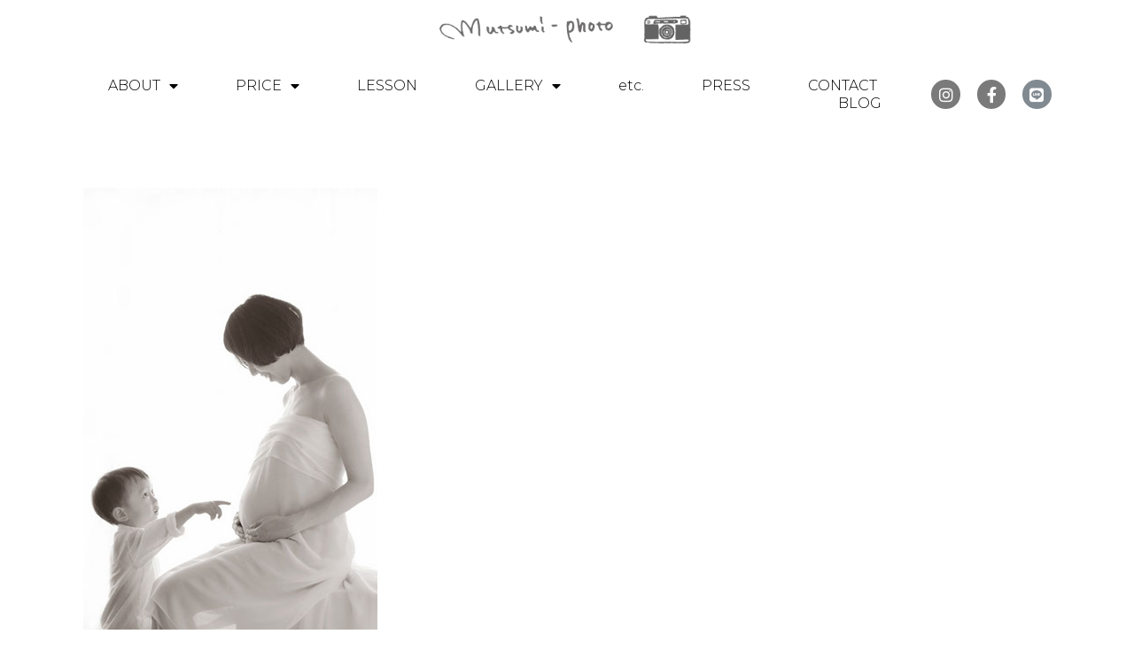

--- FILE ---
content_type: text/html; charset=UTF-8
request_url: https://mutsumi-photo.com/047_2x2/
body_size: 13647
content:
<!DOCTYPE html>
<html class="html" dir="ltr" lang="ja"
	prefix="og: https://ogp.me/ns#" >
<head>
	<meta charset="UTF-8">
	<link rel="profile" href="https://gmpg.org/xfn/11">

	<title>047_2x2 | 福岡/ニューボーンフォト・ファミリーフォトのmutsumi-photo</title>
	<style>img:is([sizes="auto" i], [sizes^="auto," i]) { contain-intrinsic-size: 3000px 1500px }</style>
	
		<!-- All in One SEO 4.2.0 -->
		<meta name="robots" content="max-image-preview:large" />
		<link rel="canonical" href="https://mutsumi-photo.com/047_2x2/" />
		<meta property="og:locale" content="ja_JP" />
		<meta property="og:site_name" content="福岡/ニューボーンフォト・ファミリーフォトのmutsumi-photo |" />
		<meta property="og:type" content="article" />
		<meta property="og:title" content="047_2x2 | 福岡/ニューボーンフォト・ファミリーフォトのmutsumi-photo" />
		<meta property="og:url" content="https://mutsumi-photo.com/047_2x2/" />
		<meta property="article:published_time" content="2020-09-15T13:21:54+00:00" />
		<meta property="article:modified_time" content="2020-09-15T13:21:54+00:00" />
		<meta name="twitter:card" content="summary" />
		<meta name="twitter:title" content="047_2x2 | 福岡/ニューボーンフォト・ファミリーフォトのmutsumi-photo" />
		<script type="application/ld+json" class="aioseo-schema">
			{"@context":"https:\/\/schema.org","@graph":[{"@type":"WebSite","@id":"https:\/\/mutsumi-photo.com\/#website","url":"https:\/\/mutsumi-photo.com\/","name":"\u798f\u5ca1\/\u30cb\u30e5\u30fc\u30dc\u30fc\u30f3\u30d5\u30a9\u30c8\u30fb\u30d5\u30a1\u30df\u30ea\u30fc\u30d5\u30a9\u30c8\u306emutsumi-photo","inLanguage":"ja","publisher":{"@id":"https:\/\/mutsumi-photo.com\/#organization"}},{"@type":"Organization","@id":"https:\/\/mutsumi-photo.com\/#organization","name":"\u798f\u5ca1\/\u30cb\u30e5\u30fc\u30dc\u30fc\u30f3\u30d5\u30a9\u30c8\u30fb\u30d5\u30a1\u30df\u30ea\u30fc\u30d5\u30a9\u30c8\u306emutsumi-photo","url":"https:\/\/mutsumi-photo.com\/"},{"@type":"BreadcrumbList","@id":"https:\/\/mutsumi-photo.com\/047_2x2\/#breadcrumblist","itemListElement":[{"@type":"ListItem","@id":"https:\/\/mutsumi-photo.com\/#listItem","position":1,"item":{"@type":"WebPage","@id":"https:\/\/mutsumi-photo.com\/","name":"\u30db\u30fc\u30e0","description":"\u798f\u5ca1\u306e\u5973\u6027\u30ab\u30e1\u30e9\u30de\u30f3\u304c\u51fa\u5f35\u3057\u3066\u5bb6\u65cf\u64ae\u5f71\uff01\u5199\u771f\u9928\u3068\u306f\u4e00\u5473\u9055\u3046\u3001\u3044\u3064\u3082\u306e\u7a7a\u6c17\u611f\u306e\u81ea\u7136\u306a\u5199\u771f\u3067\u5bb6\u65cf\u306e\u30ab\u30bf\u30c1\u3092\u6b8b\u3057\u307e\u305b\u3093\u304b\uff1f\u30de\u30bf\u30cb\u30c6\u30a3\u30fc\u30d5\u30a9\u30c8\u3082\u597d\u8a55\u3067\u3059\uff01","url":"https:\/\/mutsumi-photo.com\/"},"nextItem":"https:\/\/mutsumi-photo.com\/047_2x2\/#listItem"},{"@type":"ListItem","@id":"https:\/\/mutsumi-photo.com\/047_2x2\/#listItem","position":2,"item":{"@type":"WebPage","@id":"https:\/\/mutsumi-photo.com\/047_2x2\/","name":"047_2x2","url":"https:\/\/mutsumi-photo.com\/047_2x2\/"},"previousItem":"https:\/\/mutsumi-photo.com\/#listItem"}]},{"@type":"Person","@id":"https:\/\/mutsumi-photo.com\/author\/yp2086gs\/#author","url":"https:\/\/mutsumi-photo.com\/author\/yp2086gs\/","name":"yp2086gs","image":{"@type":"ImageObject","@id":"https:\/\/mutsumi-photo.com\/047_2x2\/#authorImage","url":"https:\/\/secure.gravatar.com\/avatar\/e4a8b7d03f07db5c9ea259c65de233c67ce646606345f69796856c594e314b0c?s=96&d=mm&r=g","width":96,"height":96,"caption":"yp2086gs"}},{"@type":"ItemPage","@id":"https:\/\/mutsumi-photo.com\/047_2x2\/#itempage","url":"https:\/\/mutsumi-photo.com\/047_2x2\/","name":"047_2x2 | \u798f\u5ca1\/\u30cb\u30e5\u30fc\u30dc\u30fc\u30f3\u30d5\u30a9\u30c8\u30fb\u30d5\u30a1\u30df\u30ea\u30fc\u30d5\u30a9\u30c8\u306emutsumi-photo","inLanguage":"ja","isPartOf":{"@id":"https:\/\/mutsumi-photo.com\/#website"},"breadcrumb":{"@id":"https:\/\/mutsumi-photo.com\/047_2x2\/#breadcrumblist"},"author":"https:\/\/mutsumi-photo.com\/author\/yp2086gs\/#author","creator":"https:\/\/mutsumi-photo.com\/author\/yp2086gs\/#author","datePublished":"2020-09-15T13:21:54+09:00","dateModified":"2020-09-15T13:21:54+09:00"}]}
		</script>
		<script type="text/javascript" >
			window.ga=window.ga||function(){(ga.q=ga.q||[]).push(arguments)};ga.l=+new Date;
			ga('create', "UA-185795-12", 'auto');
			ga('send', 'pageview');
		</script>
		<script async src="https://www.google-analytics.com/analytics.js"></script>
		<!-- All in One SEO -->

<meta name="viewport" content="width=device-width, initial-scale=1"><link rel="alternate" type="application/rss+xml" title="福岡/ニューボーンフォト・ファミリーフォトのmutsumi-photo &raquo; フィード" href="https://mutsumi-photo.com/feed/" />
<link rel="alternate" type="application/rss+xml" title="福岡/ニューボーンフォト・ファミリーフォトのmutsumi-photo &raquo; コメントフィード" href="https://mutsumi-photo.com/comments/feed/" />
<script type="text/javascript">
/* <![CDATA[ */
window._wpemojiSettings = {"baseUrl":"https:\/\/s.w.org\/images\/core\/emoji\/16.0.1\/72x72\/","ext":".png","svgUrl":"https:\/\/s.w.org\/images\/core\/emoji\/16.0.1\/svg\/","svgExt":".svg","source":{"concatemoji":"https:\/\/mutsumi-photo.com\/wp-includes\/js\/wp-emoji-release.min.js?ver=6.8.3"}};
/*! This file is auto-generated */
!function(s,n){var o,i,e;function c(e){try{var t={supportTests:e,timestamp:(new Date).valueOf()};sessionStorage.setItem(o,JSON.stringify(t))}catch(e){}}function p(e,t,n){e.clearRect(0,0,e.canvas.width,e.canvas.height),e.fillText(t,0,0);var t=new Uint32Array(e.getImageData(0,0,e.canvas.width,e.canvas.height).data),a=(e.clearRect(0,0,e.canvas.width,e.canvas.height),e.fillText(n,0,0),new Uint32Array(e.getImageData(0,0,e.canvas.width,e.canvas.height).data));return t.every(function(e,t){return e===a[t]})}function u(e,t){e.clearRect(0,0,e.canvas.width,e.canvas.height),e.fillText(t,0,0);for(var n=e.getImageData(16,16,1,1),a=0;a<n.data.length;a++)if(0!==n.data[a])return!1;return!0}function f(e,t,n,a){switch(t){case"flag":return n(e,"\ud83c\udff3\ufe0f\u200d\u26a7\ufe0f","\ud83c\udff3\ufe0f\u200b\u26a7\ufe0f")?!1:!n(e,"\ud83c\udde8\ud83c\uddf6","\ud83c\udde8\u200b\ud83c\uddf6")&&!n(e,"\ud83c\udff4\udb40\udc67\udb40\udc62\udb40\udc65\udb40\udc6e\udb40\udc67\udb40\udc7f","\ud83c\udff4\u200b\udb40\udc67\u200b\udb40\udc62\u200b\udb40\udc65\u200b\udb40\udc6e\u200b\udb40\udc67\u200b\udb40\udc7f");case"emoji":return!a(e,"\ud83e\udedf")}return!1}function g(e,t,n,a){var r="undefined"!=typeof WorkerGlobalScope&&self instanceof WorkerGlobalScope?new OffscreenCanvas(300,150):s.createElement("canvas"),o=r.getContext("2d",{willReadFrequently:!0}),i=(o.textBaseline="top",o.font="600 32px Arial",{});return e.forEach(function(e){i[e]=t(o,e,n,a)}),i}function t(e){var t=s.createElement("script");t.src=e,t.defer=!0,s.head.appendChild(t)}"undefined"!=typeof Promise&&(o="wpEmojiSettingsSupports",i=["flag","emoji"],n.supports={everything:!0,everythingExceptFlag:!0},e=new Promise(function(e){s.addEventListener("DOMContentLoaded",e,{once:!0})}),new Promise(function(t){var n=function(){try{var e=JSON.parse(sessionStorage.getItem(o));if("object"==typeof e&&"number"==typeof e.timestamp&&(new Date).valueOf()<e.timestamp+604800&&"object"==typeof e.supportTests)return e.supportTests}catch(e){}return null}();if(!n){if("undefined"!=typeof Worker&&"undefined"!=typeof OffscreenCanvas&&"undefined"!=typeof URL&&URL.createObjectURL&&"undefined"!=typeof Blob)try{var e="postMessage("+g.toString()+"("+[JSON.stringify(i),f.toString(),p.toString(),u.toString()].join(",")+"));",a=new Blob([e],{type:"text/javascript"}),r=new Worker(URL.createObjectURL(a),{name:"wpTestEmojiSupports"});return void(r.onmessage=function(e){c(n=e.data),r.terminate(),t(n)})}catch(e){}c(n=g(i,f,p,u))}t(n)}).then(function(e){for(var t in e)n.supports[t]=e[t],n.supports.everything=n.supports.everything&&n.supports[t],"flag"!==t&&(n.supports.everythingExceptFlag=n.supports.everythingExceptFlag&&n.supports[t]);n.supports.everythingExceptFlag=n.supports.everythingExceptFlag&&!n.supports.flag,n.DOMReady=!1,n.readyCallback=function(){n.DOMReady=!0}}).then(function(){return e}).then(function(){var e;n.supports.everything||(n.readyCallback(),(e=n.source||{}).concatemoji?t(e.concatemoji):e.wpemoji&&e.twemoji&&(t(e.twemoji),t(e.wpemoji)))}))}((window,document),window._wpemojiSettings);
/* ]]> */
</script>
<style id='wp-emoji-styles-inline-css' type='text/css'>

	img.wp-smiley, img.emoji {
		display: inline !important;
		border: none !important;
		box-shadow: none !important;
		height: 1em !important;
		width: 1em !important;
		margin: 0 0.07em !important;
		vertical-align: -0.1em !important;
		background: none !important;
		padding: 0 !important;
	}
</style>
<link rel='stylesheet' id='wp-block-library-css' href='https://mutsumi-photo.com/wp-includes/css/dist/block-library/style.min.css?ver=6.8.3' type='text/css' media='all' />
<style id='wp-block-library-theme-inline-css' type='text/css'>
.wp-block-audio :where(figcaption){color:#555;font-size:13px;text-align:center}.is-dark-theme .wp-block-audio :where(figcaption){color:#ffffffa6}.wp-block-audio{margin:0 0 1em}.wp-block-code{border:1px solid #ccc;border-radius:4px;font-family:Menlo,Consolas,monaco,monospace;padding:.8em 1em}.wp-block-embed :where(figcaption){color:#555;font-size:13px;text-align:center}.is-dark-theme .wp-block-embed :where(figcaption){color:#ffffffa6}.wp-block-embed{margin:0 0 1em}.blocks-gallery-caption{color:#555;font-size:13px;text-align:center}.is-dark-theme .blocks-gallery-caption{color:#ffffffa6}:root :where(.wp-block-image figcaption){color:#555;font-size:13px;text-align:center}.is-dark-theme :root :where(.wp-block-image figcaption){color:#ffffffa6}.wp-block-image{margin:0 0 1em}.wp-block-pullquote{border-bottom:4px solid;border-top:4px solid;color:currentColor;margin-bottom:1.75em}.wp-block-pullquote cite,.wp-block-pullquote footer,.wp-block-pullquote__citation{color:currentColor;font-size:.8125em;font-style:normal;text-transform:uppercase}.wp-block-quote{border-left:.25em solid;margin:0 0 1.75em;padding-left:1em}.wp-block-quote cite,.wp-block-quote footer{color:currentColor;font-size:.8125em;font-style:normal;position:relative}.wp-block-quote:where(.has-text-align-right){border-left:none;border-right:.25em solid;padding-left:0;padding-right:1em}.wp-block-quote:where(.has-text-align-center){border:none;padding-left:0}.wp-block-quote.is-large,.wp-block-quote.is-style-large,.wp-block-quote:where(.is-style-plain){border:none}.wp-block-search .wp-block-search__label{font-weight:700}.wp-block-search__button{border:1px solid #ccc;padding:.375em .625em}:where(.wp-block-group.has-background){padding:1.25em 2.375em}.wp-block-separator.has-css-opacity{opacity:.4}.wp-block-separator{border:none;border-bottom:2px solid;margin-left:auto;margin-right:auto}.wp-block-separator.has-alpha-channel-opacity{opacity:1}.wp-block-separator:not(.is-style-wide):not(.is-style-dots){width:100px}.wp-block-separator.has-background:not(.is-style-dots){border-bottom:none;height:1px}.wp-block-separator.has-background:not(.is-style-wide):not(.is-style-dots){height:2px}.wp-block-table{margin:0 0 1em}.wp-block-table td,.wp-block-table th{word-break:normal}.wp-block-table :where(figcaption){color:#555;font-size:13px;text-align:center}.is-dark-theme .wp-block-table :where(figcaption){color:#ffffffa6}.wp-block-video :where(figcaption){color:#555;font-size:13px;text-align:center}.is-dark-theme .wp-block-video :where(figcaption){color:#ffffffa6}.wp-block-video{margin:0 0 1em}:root :where(.wp-block-template-part.has-background){margin-bottom:0;margin-top:0;padding:1.25em 2.375em}
</style>
<style id='classic-theme-styles-inline-css' type='text/css'>
/*! This file is auto-generated */
.wp-block-button__link{color:#fff;background-color:#32373c;border-radius:9999px;box-shadow:none;text-decoration:none;padding:calc(.667em + 2px) calc(1.333em + 2px);font-size:1.125em}.wp-block-file__button{background:#32373c;color:#fff;text-decoration:none}
</style>
<style id='global-styles-inline-css' type='text/css'>
:root{--wp--preset--aspect-ratio--square: 1;--wp--preset--aspect-ratio--4-3: 4/3;--wp--preset--aspect-ratio--3-4: 3/4;--wp--preset--aspect-ratio--3-2: 3/2;--wp--preset--aspect-ratio--2-3: 2/3;--wp--preset--aspect-ratio--16-9: 16/9;--wp--preset--aspect-ratio--9-16: 9/16;--wp--preset--color--black: #000000;--wp--preset--color--cyan-bluish-gray: #abb8c3;--wp--preset--color--white: #ffffff;--wp--preset--color--pale-pink: #f78da7;--wp--preset--color--vivid-red: #cf2e2e;--wp--preset--color--luminous-vivid-orange: #ff6900;--wp--preset--color--luminous-vivid-amber: #fcb900;--wp--preset--color--light-green-cyan: #7bdcb5;--wp--preset--color--vivid-green-cyan: #00d084;--wp--preset--color--pale-cyan-blue: #8ed1fc;--wp--preset--color--vivid-cyan-blue: #0693e3;--wp--preset--color--vivid-purple: #9b51e0;--wp--preset--gradient--vivid-cyan-blue-to-vivid-purple: linear-gradient(135deg,rgba(6,147,227,1) 0%,rgb(155,81,224) 100%);--wp--preset--gradient--light-green-cyan-to-vivid-green-cyan: linear-gradient(135deg,rgb(122,220,180) 0%,rgb(0,208,130) 100%);--wp--preset--gradient--luminous-vivid-amber-to-luminous-vivid-orange: linear-gradient(135deg,rgba(252,185,0,1) 0%,rgba(255,105,0,1) 100%);--wp--preset--gradient--luminous-vivid-orange-to-vivid-red: linear-gradient(135deg,rgba(255,105,0,1) 0%,rgb(207,46,46) 100%);--wp--preset--gradient--very-light-gray-to-cyan-bluish-gray: linear-gradient(135deg,rgb(238,238,238) 0%,rgb(169,184,195) 100%);--wp--preset--gradient--cool-to-warm-spectrum: linear-gradient(135deg,rgb(74,234,220) 0%,rgb(151,120,209) 20%,rgb(207,42,186) 40%,rgb(238,44,130) 60%,rgb(251,105,98) 80%,rgb(254,248,76) 100%);--wp--preset--gradient--blush-light-purple: linear-gradient(135deg,rgb(255,206,236) 0%,rgb(152,150,240) 100%);--wp--preset--gradient--blush-bordeaux: linear-gradient(135deg,rgb(254,205,165) 0%,rgb(254,45,45) 50%,rgb(107,0,62) 100%);--wp--preset--gradient--luminous-dusk: linear-gradient(135deg,rgb(255,203,112) 0%,rgb(199,81,192) 50%,rgb(65,88,208) 100%);--wp--preset--gradient--pale-ocean: linear-gradient(135deg,rgb(255,245,203) 0%,rgb(182,227,212) 50%,rgb(51,167,181) 100%);--wp--preset--gradient--electric-grass: linear-gradient(135deg,rgb(202,248,128) 0%,rgb(113,206,126) 100%);--wp--preset--gradient--midnight: linear-gradient(135deg,rgb(2,3,129) 0%,rgb(40,116,252) 100%);--wp--preset--font-size--small: 13px;--wp--preset--font-size--medium: 20px;--wp--preset--font-size--large: 36px;--wp--preset--font-size--x-large: 42px;--wp--preset--spacing--20: 0.44rem;--wp--preset--spacing--30: 0.67rem;--wp--preset--spacing--40: 1rem;--wp--preset--spacing--50: 1.5rem;--wp--preset--spacing--60: 2.25rem;--wp--preset--spacing--70: 3.38rem;--wp--preset--spacing--80: 5.06rem;--wp--preset--shadow--natural: 6px 6px 9px rgba(0, 0, 0, 0.2);--wp--preset--shadow--deep: 12px 12px 50px rgba(0, 0, 0, 0.4);--wp--preset--shadow--sharp: 6px 6px 0px rgba(0, 0, 0, 0.2);--wp--preset--shadow--outlined: 6px 6px 0px -3px rgba(255, 255, 255, 1), 6px 6px rgba(0, 0, 0, 1);--wp--preset--shadow--crisp: 6px 6px 0px rgba(0, 0, 0, 1);}:where(.is-layout-flex){gap: 0.5em;}:where(.is-layout-grid){gap: 0.5em;}body .is-layout-flex{display: flex;}.is-layout-flex{flex-wrap: wrap;align-items: center;}.is-layout-flex > :is(*, div){margin: 0;}body .is-layout-grid{display: grid;}.is-layout-grid > :is(*, div){margin: 0;}:where(.wp-block-columns.is-layout-flex){gap: 2em;}:where(.wp-block-columns.is-layout-grid){gap: 2em;}:where(.wp-block-post-template.is-layout-flex){gap: 1.25em;}:where(.wp-block-post-template.is-layout-grid){gap: 1.25em;}.has-black-color{color: var(--wp--preset--color--black) !important;}.has-cyan-bluish-gray-color{color: var(--wp--preset--color--cyan-bluish-gray) !important;}.has-white-color{color: var(--wp--preset--color--white) !important;}.has-pale-pink-color{color: var(--wp--preset--color--pale-pink) !important;}.has-vivid-red-color{color: var(--wp--preset--color--vivid-red) !important;}.has-luminous-vivid-orange-color{color: var(--wp--preset--color--luminous-vivid-orange) !important;}.has-luminous-vivid-amber-color{color: var(--wp--preset--color--luminous-vivid-amber) !important;}.has-light-green-cyan-color{color: var(--wp--preset--color--light-green-cyan) !important;}.has-vivid-green-cyan-color{color: var(--wp--preset--color--vivid-green-cyan) !important;}.has-pale-cyan-blue-color{color: var(--wp--preset--color--pale-cyan-blue) !important;}.has-vivid-cyan-blue-color{color: var(--wp--preset--color--vivid-cyan-blue) !important;}.has-vivid-purple-color{color: var(--wp--preset--color--vivid-purple) !important;}.has-black-background-color{background-color: var(--wp--preset--color--black) !important;}.has-cyan-bluish-gray-background-color{background-color: var(--wp--preset--color--cyan-bluish-gray) !important;}.has-white-background-color{background-color: var(--wp--preset--color--white) !important;}.has-pale-pink-background-color{background-color: var(--wp--preset--color--pale-pink) !important;}.has-vivid-red-background-color{background-color: var(--wp--preset--color--vivid-red) !important;}.has-luminous-vivid-orange-background-color{background-color: var(--wp--preset--color--luminous-vivid-orange) !important;}.has-luminous-vivid-amber-background-color{background-color: var(--wp--preset--color--luminous-vivid-amber) !important;}.has-light-green-cyan-background-color{background-color: var(--wp--preset--color--light-green-cyan) !important;}.has-vivid-green-cyan-background-color{background-color: var(--wp--preset--color--vivid-green-cyan) !important;}.has-pale-cyan-blue-background-color{background-color: var(--wp--preset--color--pale-cyan-blue) !important;}.has-vivid-cyan-blue-background-color{background-color: var(--wp--preset--color--vivid-cyan-blue) !important;}.has-vivid-purple-background-color{background-color: var(--wp--preset--color--vivid-purple) !important;}.has-black-border-color{border-color: var(--wp--preset--color--black) !important;}.has-cyan-bluish-gray-border-color{border-color: var(--wp--preset--color--cyan-bluish-gray) !important;}.has-white-border-color{border-color: var(--wp--preset--color--white) !important;}.has-pale-pink-border-color{border-color: var(--wp--preset--color--pale-pink) !important;}.has-vivid-red-border-color{border-color: var(--wp--preset--color--vivid-red) !important;}.has-luminous-vivid-orange-border-color{border-color: var(--wp--preset--color--luminous-vivid-orange) !important;}.has-luminous-vivid-amber-border-color{border-color: var(--wp--preset--color--luminous-vivid-amber) !important;}.has-light-green-cyan-border-color{border-color: var(--wp--preset--color--light-green-cyan) !important;}.has-vivid-green-cyan-border-color{border-color: var(--wp--preset--color--vivid-green-cyan) !important;}.has-pale-cyan-blue-border-color{border-color: var(--wp--preset--color--pale-cyan-blue) !important;}.has-vivid-cyan-blue-border-color{border-color: var(--wp--preset--color--vivid-cyan-blue) !important;}.has-vivid-purple-border-color{border-color: var(--wp--preset--color--vivid-purple) !important;}.has-vivid-cyan-blue-to-vivid-purple-gradient-background{background: var(--wp--preset--gradient--vivid-cyan-blue-to-vivid-purple) !important;}.has-light-green-cyan-to-vivid-green-cyan-gradient-background{background: var(--wp--preset--gradient--light-green-cyan-to-vivid-green-cyan) !important;}.has-luminous-vivid-amber-to-luminous-vivid-orange-gradient-background{background: var(--wp--preset--gradient--luminous-vivid-amber-to-luminous-vivid-orange) !important;}.has-luminous-vivid-orange-to-vivid-red-gradient-background{background: var(--wp--preset--gradient--luminous-vivid-orange-to-vivid-red) !important;}.has-very-light-gray-to-cyan-bluish-gray-gradient-background{background: var(--wp--preset--gradient--very-light-gray-to-cyan-bluish-gray) !important;}.has-cool-to-warm-spectrum-gradient-background{background: var(--wp--preset--gradient--cool-to-warm-spectrum) !important;}.has-blush-light-purple-gradient-background{background: var(--wp--preset--gradient--blush-light-purple) !important;}.has-blush-bordeaux-gradient-background{background: var(--wp--preset--gradient--blush-bordeaux) !important;}.has-luminous-dusk-gradient-background{background: var(--wp--preset--gradient--luminous-dusk) !important;}.has-pale-ocean-gradient-background{background: var(--wp--preset--gradient--pale-ocean) !important;}.has-electric-grass-gradient-background{background: var(--wp--preset--gradient--electric-grass) !important;}.has-midnight-gradient-background{background: var(--wp--preset--gradient--midnight) !important;}.has-small-font-size{font-size: var(--wp--preset--font-size--small) !important;}.has-medium-font-size{font-size: var(--wp--preset--font-size--medium) !important;}.has-large-font-size{font-size: var(--wp--preset--font-size--large) !important;}.has-x-large-font-size{font-size: var(--wp--preset--font-size--x-large) !important;}
:where(.wp-block-post-template.is-layout-flex){gap: 1.25em;}:where(.wp-block-post-template.is-layout-grid){gap: 1.25em;}
:where(.wp-block-columns.is-layout-flex){gap: 2em;}:where(.wp-block-columns.is-layout-grid){gap: 2em;}
:root :where(.wp-block-pullquote){font-size: 1.5em;line-height: 1.6;}
</style>
<link rel='stylesheet' id='font-awesome-css' href='https://mutsumi-photo.com/wp-content/themes/oceanwp/assets/fonts/fontawesome/css/all.min.css?ver=5.11.2' type='text/css' media='all' />
<link rel='stylesheet' id='simple-line-icons-css' href='https://mutsumi-photo.com/wp-content/themes/oceanwp/assets/css/third/simple-line-icons.min.css?ver=2.4.0' type='text/css' media='all' />
<link rel='stylesheet' id='magnific-popup-css' href='https://mutsumi-photo.com/wp-content/themes/oceanwp/assets/css/third/magnific-popup.min.css?ver=1.0.0' type='text/css' media='all' />
<link rel='stylesheet' id='slick-css' href='https://mutsumi-photo.com/wp-content/themes/oceanwp/assets/css/third/slick.min.css?ver=1.6.0' type='text/css' media='all' />
<link rel='stylesheet' id='oceanwp-style-css' href='https://mutsumi-photo.com/wp-content/themes/oceanwp/assets/css/style.min.css?ver=1.8.9' type='text/css' media='all' />
<link rel='stylesheet' id='elementor-icons-css' href='https://mutsumi-photo.com/wp-content/plugins/elementor/assets/lib/eicons/css/elementor-icons.min.css?ver=5.15.0' type='text/css' media='all' />
<link rel='stylesheet' id='elementor-frontend-legacy-css' href='https://mutsumi-photo.com/wp-content/plugins/elementor/assets/css/frontend-legacy.min.css?ver=3.6.5' type='text/css' media='all' />
<link rel='stylesheet' id='elementor-frontend-css' href='https://mutsumi-photo.com/wp-content/plugins/elementor/assets/css/frontend.min.css?ver=3.6.5' type='text/css' media='all' />
<link rel='stylesheet' id='elementor-post-262-css' href='https://mutsumi-photo.com/wp-content/uploads/elementor/css/post-262.css?ver=1644459463' type='text/css' media='all' />
<link rel='stylesheet' id='elementor-pro-css' href='https://mutsumi-photo.com/wp-content/plugins/elementor-pro/assets/css/frontend.min.css?ver=3.6.2' type='text/css' media='all' />
<link rel='stylesheet' id='elementor-global-css' href='https://mutsumi-photo.com/wp-content/uploads/elementor/css/global.css?ver=1644459464' type='text/css' media='all' />
<link rel='stylesheet' id='elementor-post-10-css' href='https://mutsumi-photo.com/wp-content/uploads/elementor/css/post-10.css?ver=1761558543' type='text/css' media='all' />
<link rel='stylesheet' id='elementor-post-110-css' href='https://mutsumi-photo.com/wp-content/uploads/elementor/css/post-110.css?ver=1644459464' type='text/css' media='all' />
<link rel='stylesheet' id='google-fonts-1-css' href='https://fonts.googleapis.com/css?family=Roboto%3A100%2C100italic%2C200%2C200italic%2C300%2C300italic%2C400%2C400italic%2C500%2C500italic%2C600%2C600italic%2C700%2C700italic%2C800%2C800italic%2C900%2C900italic%7CRoboto+Slab%3A100%2C100italic%2C200%2C200italic%2C300%2C300italic%2C400%2C400italic%2C500%2C500italic%2C600%2C600italic%2C700%2C700italic%2C800%2C800italic%2C900%2C900italic%7CNoto+Serif%3A100%2C100italic%2C200%2C200italic%2C300%2C300italic%2C400%2C400italic%2C500%2C500italic%2C600%2C600italic%2C700%2C700italic%2C800%2C800italic%2C900%2C900italic%7COpen+Sans+Condensed%3A100%2C100italic%2C200%2C200italic%2C300%2C300italic%2C400%2C400italic%2C500%2C500italic%2C600%2C600italic%2C700%2C700italic%2C800%2C800italic%2C900%2C900italic%7CMontserrat%3A100%2C100italic%2C200%2C200italic%2C300%2C300italic%2C400%2C400italic%2C500%2C500italic%2C600%2C600italic%2C700%2C700italic%2C800%2C800italic%2C900%2C900italic&#038;display=auto&#038;ver=6.8.3' type='text/css' media='all' />
<link rel='stylesheet' id='elementor-icons-shared-0-css' href='https://mutsumi-photo.com/wp-content/plugins/elementor/assets/lib/font-awesome/css/fontawesome.min.css?ver=5.15.3' type='text/css' media='all' />
<link rel='stylesheet' id='elementor-icons-fa-brands-css' href='https://mutsumi-photo.com/wp-content/plugins/elementor/assets/lib/font-awesome/css/brands.min.css?ver=5.15.3' type='text/css' media='all' />
<link rel='stylesheet' id='elementor-icons-fa-solid-css' href='https://mutsumi-photo.com/wp-content/plugins/elementor/assets/lib/font-awesome/css/solid.min.css?ver=5.15.3' type='text/css' media='all' />
<script type="text/javascript" src="https://mutsumi-photo.com/wp-includes/js/jquery/jquery.min.js?ver=3.7.1" id="jquery-core-js"></script>
<script type="text/javascript" src="https://mutsumi-photo.com/wp-includes/js/jquery/jquery-migrate.min.js?ver=3.4.1" id="jquery-migrate-js"></script>
<link rel="https://api.w.org/" href="https://mutsumi-photo.com/wp-json/" /><link rel="alternate" title="JSON" type="application/json" href="https://mutsumi-photo.com/wp-json/wp/v2/media/1024" /><link rel="EditURI" type="application/rsd+xml" title="RSD" href="https://mutsumi-photo.com/xmlrpc.php?rsd" />
<meta name="generator" content="WordPress 6.8.3" />
<link rel='shortlink' href='https://mutsumi-photo.com/?p=1024' />
<link rel="alternate" title="oEmbed (JSON)" type="application/json+oembed" href="https://mutsumi-photo.com/wp-json/oembed/1.0/embed?url=https%3A%2F%2Fmutsumi-photo.com%2F047_2x2%2F" />
<link rel="alternate" title="oEmbed (XML)" type="text/xml+oembed" href="https://mutsumi-photo.com/wp-json/oembed/1.0/embed?url=https%3A%2F%2Fmutsumi-photo.com%2F047_2x2%2F&#038;format=xml" />
<link rel="icon" href="https://mutsumi-photo.com/wp-content/uploads/2021/01/cropped-camera_icon1-32x32.png" sizes="32x32" />
<link rel="icon" href="https://mutsumi-photo.com/wp-content/uploads/2021/01/cropped-camera_icon1-192x192.png" sizes="192x192" />
<link rel="apple-touch-icon" href="https://mutsumi-photo.com/wp-content/uploads/2021/01/cropped-camera_icon1-180x180.png" />
<meta name="msapplication-TileImage" content="https://mutsumi-photo.com/wp-content/uploads/2021/01/cropped-camera_icon1-270x270.png" />
		<style type="text/css" id="wp-custom-css">
			h3{font-size:14px !important}		</style>
		<!-- OceanWP CSS -->
<style type="text/css">
/* General CSS */.separate-layout,.has-parallax-footer.separate-layout #main{background-color:#ffffff}@media only screen and (min-width:960px){.content-area,.content-left-sidebar .content-area{width:100%}}/* Header CSS */#site-header.has-header-media .overlay-header-media{background-color:rgba(0,0,0,0.5)}/* Sidebar CSS */.widget-title{border-color:#a4a4a4}.widget-title{margin-bottom:31px}/* Typography CSS */body{font-size:12px}h1,h2,h3,h4,h5,h6,.theme-heading,.widget-title,.oceanwp-widget-recent-posts-title,.comment-reply-title,.entry-title,.sidebar-box .widget-title{color:#a4a4a4}h1{color:#a4a4a4}h2{font-size:10px;color:#a4a4a4}h3{font-size:14px;color:#a4a4a4;line-height:3.7}h4{color:#a4a4a4}.blog-entry.post .blog-entry-header .entry-title a{color:#a4a4a4}.single-post .entry-title{font-size:20px;color:#a4a4a4}.sidebar-box .widget-title{font-size:15px;color:#a4a4a4}
</style></head>

<body class="attachment wp-singular attachment-template-default single single-attachment postid-1024 attachmentid-1024 attachment-jpeg wp-embed-responsive wp-theme-oceanwp oceanwp-theme dropdown-mobile separate-layout no-header-border default-breakpoint has-sidebar content-right-sidebar page-header-disabled has-breadcrumbs elementor-default elementor-kit-262" itemscope="itemscope" itemtype="https://schema.org/WebPage">

	
	
	<div id="outer-wrap" class="site clr">

		<a class="skip-link screen-reader-text" href="#main">コンテンツへスキップ</a>

		
		<div id="wrap" class="clr">

			
			
<header id="site-header" class="clr" data-height="0" itemscope="itemscope" itemtype="https://schema.org/WPHeader" role="banner">

			<div data-elementor-type="header" data-elementor-id="10" class="elementor elementor-10 elementor-location-header">
					<div class="elementor-section-wrap">
								<section class="elementor-section elementor-top-section elementor-element elementor-element-2b0fca00 elementor-section-full_width elementor-section-height-min-height elementor-section-items-stretch elementor-hidden-tablet elementor-hidden-phone elementor-section-height-default" data-id="2b0fca00" data-element_type="section" data-settings="{&quot;sticky&quot;:&quot;top&quot;,&quot;background_background&quot;:&quot;classic&quot;,&quot;sticky_on&quot;:[&quot;desktop&quot;,&quot;tablet&quot;,&quot;mobile&quot;],&quot;sticky_offset&quot;:0,&quot;sticky_effects_offset&quot;:0}">
						<div class="elementor-container elementor-column-gap-default">
							<div class="elementor-row">
					<div class="elementor-column elementor-col-100 elementor-top-column elementor-element elementor-element-652466f9" data-id="652466f9" data-element_type="column">
			<div class="elementor-column-wrap elementor-element-populated">
							<div class="elementor-widget-wrap">
						<div class="elementor-element elementor-element-612e3dc1 elementor-widget elementor-widget-image" data-id="612e3dc1" data-element_type="widget" data-widget_type="image.default">
				<div class="elementor-widget-container">
								<div class="elementor-image">
													<a href="https://mutsumi-photo.com">
							<img width="300" height="39" src="https://mutsumi-photo.com/wp-content/uploads/2020/06/ロゴ-1-300x39.png" class="attachment-medium size-medium" alt="" srcset="https://mutsumi-photo.com/wp-content/uploads/2020/06/ロゴ-1-300x39.png 300w, https://mutsumi-photo.com/wp-content/uploads/2020/06/ロゴ-1.png 394w" sizes="(max-width: 300px) 100vw, 300px" />								</a>
														</div>
						</div>
				</div>
						</div>
					</div>
		</div>
								</div>
					</div>
		</section>
				<section class="elementor-section elementor-top-section elementor-element elementor-element-70bee25 elementor-section-boxed elementor-section-height-default elementor-section-height-default" data-id="70bee25" data-element_type="section" data-settings="{&quot;sticky&quot;:&quot;top&quot;,&quot;sticky_on&quot;:[&quot;desktop&quot;,&quot;tablet&quot;,&quot;mobile&quot;],&quot;sticky_offset&quot;:0,&quot;sticky_effects_offset&quot;:0}">
						<div class="elementor-container elementor-column-gap-default">
							<div class="elementor-row">
					<div class="elementor-column elementor-col-100 elementor-top-column elementor-element elementor-element-d2abcef" data-id="d2abcef" data-element_type="column" data-settings="{&quot;background_background&quot;:&quot;classic&quot;}">
			<div class="elementor-column-wrap elementor-element-populated">
							<div class="elementor-widget-wrap">
						<section class="elementor-section elementor-inner-section elementor-element elementor-element-0862a5c elementor-section-full_width elementor-hidden-desktop elementor-section-content-top elementor-section-height-default elementor-section-height-default" data-id="0862a5c" data-element_type="section" data-settings="{&quot;sticky&quot;:&quot;top&quot;,&quot;background_background&quot;:&quot;classic&quot;,&quot;sticky_on&quot;:[&quot;desktop&quot;,&quot;tablet&quot;,&quot;mobile&quot;],&quot;sticky_offset&quot;:0,&quot;sticky_effects_offset&quot;:0}">
						<div class="elementor-container elementor-column-gap-default">
							<div class="elementor-row">
					<div class="elementor-column elementor-col-25 elementor-inner-column elementor-element elementor-element-83cb30b" data-id="83cb30b" data-element_type="column">
			<div class="elementor-column-wrap elementor-element-populated">
							<div class="elementor-widget-wrap">
						<div class="elementor-element elementor-element-cf145f1 elementor-widget elementor-widget-image" data-id="cf145f1" data-element_type="widget" data-widget_type="image.default">
				<div class="elementor-widget-container">
								<div class="elementor-image">
													<a href="https://mutsumi-photo.com">
							<img width="394" height="51" src="https://mutsumi-photo.com/wp-content/uploads/2020/06/ロゴ-1.png" class="attachment-full size-full" alt="" srcset="https://mutsumi-photo.com/wp-content/uploads/2020/06/ロゴ-1.png 394w, https://mutsumi-photo.com/wp-content/uploads/2020/06/ロゴ-1-300x39.png 300w" sizes="(max-width: 394px) 100vw, 394px" />								</a>
														</div>
						</div>
				</div>
						</div>
					</div>
		</div>
				<div class="elementor-column elementor-col-25 elementor-inner-column elementor-element elementor-element-1d4a242" data-id="1d4a242" data-element_type="column">
			<div class="elementor-column-wrap elementor-element-populated">
							<div class="elementor-widget-wrap">
						<div class="elementor-element elementor-element-e5c9c41 elementor-widget-divider--view-line elementor-widget elementor-widget-divider" data-id="e5c9c41" data-element_type="widget" data-widget_type="divider.default">
				<div class="elementor-widget-container">
					<div class="elementor-divider">
			<span class="elementor-divider-separator">
						</span>
		</div>
				</div>
				</div>
						</div>
					</div>
		</div>
				<div class="elementor-column elementor-col-25 elementor-inner-column elementor-element elementor-element-627d8cd" data-id="627d8cd" data-element_type="column">
			<div class="elementor-column-wrap elementor-element-populated">
							<div class="elementor-widget-wrap">
						<div class="elementor-element elementor-element-f78b3db elementor-shape-circle e-grid-align-mobile-center elementor-grid-0 e-grid-align-center elementor-widget elementor-widget-social-icons" data-id="f78b3db" data-element_type="widget" data-widget_type="social-icons.default">
				<div class="elementor-widget-container">
					<div class="elementor-social-icons-wrapper elementor-grid">
							<span class="elementor-grid-item">
					<a class="elementor-icon elementor-social-icon elementor-social-icon-instagram elementor-repeater-item-2ebd428" href="https://www.instagram.com/mutsumi_photo/" target="_blank">
						<span class="elementor-screen-only">Instagram</span>
						<i class="fab fa-instagram"></i>					</a>
				</span>
							<span class="elementor-grid-item">
					<a class="elementor-icon elementor-social-icon elementor-social-icon-facebook-f elementor-repeater-item-07b5c41" href="https://ja-jp.facebook.com/MutsumiPhoto" target="_blank">
						<span class="elementor-screen-only">Facebook-f</span>
						<i class="fab fa-facebook-f"></i>					</a>
				</span>
							<span class="elementor-grid-item">
					<a class="elementor-icon elementor-social-icon elementor-social-icon-line elementor-repeater-item-6bc8ad2" href="https://line.me/R/ti/p/@wdt3445v?oat_content=qr#~" target="_blank">
						<span class="elementor-screen-only">Line</span>
						<i class="fab fa-line"></i>					</a>
				</span>
							<span class="elementor-grid-item">
					<a class="elementor-icon elementor-social-icon elementor-social-icon-envelope elementor-repeater-item-7f23175" href="/contact/" target="_blank">
						<span class="elementor-screen-only">Envelope</span>
						<i class="fas fa-envelope"></i>					</a>
				</span>
					</div>
				</div>
				</div>
						</div>
					</div>
		</div>
				<div class="elementor-column elementor-col-25 elementor-inner-column elementor-element elementor-element-caf445e" data-id="caf445e" data-element_type="column">
			<div class="elementor-column-wrap elementor-element-populated">
							<div class="elementor-widget-wrap">
						<div class="elementor-element elementor-element-f5583dc elementor-nav-menu__text-align-aside elementor-nav-menu--toggle elementor-nav-menu--burger elementor-widget elementor-widget-nav-menu" data-id="f5583dc" data-element_type="widget" data-settings="{&quot;layout&quot;:&quot;dropdown&quot;,&quot;sticky&quot;:&quot;top&quot;,&quot;submenu_icon&quot;:{&quot;value&quot;:&quot;&lt;i class=\&quot;fas fa-caret-down\&quot;&gt;&lt;\/i&gt;&quot;,&quot;library&quot;:&quot;fa-solid&quot;},&quot;toggle&quot;:&quot;burger&quot;,&quot;sticky_on&quot;:[&quot;desktop&quot;,&quot;tablet&quot;,&quot;mobile&quot;],&quot;sticky_offset&quot;:0,&quot;sticky_effects_offset&quot;:0}" data-widget_type="nav-menu.default">
				<div class="elementor-widget-container">
					<div class="elementor-menu-toggle" role="button" tabindex="0" aria-label="Menu Toggle" aria-expanded="false">
			<i aria-hidden="true" role="presentation" class="elementor-menu-toggle__icon--open eicon-menu-bar"></i><i aria-hidden="true" role="presentation" class="elementor-menu-toggle__icon--close eicon-close"></i>			<span class="elementor-screen-only">メニュー</span>
		</div>
			<nav class="elementor-nav-menu--dropdown elementor-nav-menu__container" role="navigation" aria-hidden="true">
				<ul id="menu-2-f5583dc" class="elementor-nav-menu"><li class="menu-item menu-item-type-custom menu-item-object-custom menu-item-has-children menu-item-576"><a class="elementor-item" tabindex="-1">ABOUT</a>
<ul class="sub-menu elementor-nav-menu--dropdown">
	<li class="menu-item menu-item-type-post_type menu-item-object-page menu-item-342"><a href="https://mutsumi-photo.com/profile/" class="elementor-sub-item" tabindex="-1">プロフィール</a></li>
	<li class="menu-item menu-item-type-post_type menu-item-object-page menu-item-341"><a href="https://mutsumi-photo.com/atelier/" class="elementor-sub-item" tabindex="-1">アトリエ</a></li>
</ul>
</li>
<li class="menu-item menu-item-type-custom menu-item-object-custom menu-item-has-children menu-item-500"><a class="elementor-item" tabindex="-1">PRICE</a>
<ul class="sub-menu elementor-nav-menu--dropdown">
	<li class="menu-item menu-item-type-post_type menu-item-object-page menu-item-499"><a href="https://mutsumi-photo.com/kinen/" class="elementor-sub-item" tabindex="-1">記念写真</a></li>
	<li class="menu-item menu-item-type-post_type menu-item-object-page menu-item-538"><a href="https://mutsumi-photo.com/shichigosan-photo/" class="elementor-sub-item" tabindex="-1">七五三撮影</a></li>
	<li class="menu-item menu-item-type-post_type menu-item-object-page menu-item-6219"><a href="https://mutsumi-photo.com/seijinshiki_photo/" class="elementor-sub-item" tabindex="-1">成人式写真</a></li>
	<li class="menu-item menu-item-type-post_type menu-item-object-page menu-item-871"><a href="https://mutsumi-photo.com/maternity-photo/" class="elementor-sub-item" tabindex="-1">マタニティーフォト</a></li>
	<li class="menu-item menu-item-type-post_type menu-item-object-page menu-item-870"><a href="https://mutsumi-photo.com/new-baby/" class="elementor-sub-item" tabindex="-1">新生児フォト（ニューボーンフォト）</a></li>
	<li class="menu-item menu-item-type-post_type menu-item-object-page menu-item-894"><a href="https://mutsumi-photo.com/profile-photo/" class="elementor-sub-item" tabindex="-1">プロフィール撮影</a></li>
	<li class="menu-item menu-item-type-post_type menu-item-object-page menu-item-908"><a href="https://mutsumi-photo.com/wedding-photo/" class="elementor-sub-item" tabindex="-1">ウエディングフォト</a></li>
</ul>
</li>
<li class="menu-item menu-item-type-post_type menu-item-object-page menu-item-594"><a href="https://mutsumi-photo.com/lesson/" class="elementor-item" tabindex="-1">LESSON</a></li>
<li class="menu-item menu-item-type-custom menu-item-object-custom menu-item-has-children menu-item-751"><a class="elementor-item" tabindex="-1">GALLERY</a>
<ul class="sub-menu elementor-nav-menu--dropdown">
	<li class="menu-item menu-item-type-post_type menu-item-object-page menu-item-801"><a href="https://mutsumi-photo.com/g-baby/" class="elementor-sub-item" tabindex="-1">新生児フォト（ニューボーンフォト） GALLERY</a></li>
	<li class="menu-item menu-item-type-post_type menu-item-object-page menu-item-1078"><a href="https://mutsumi-photo.com/g-753/" class="elementor-sub-item" tabindex="-1">七五三GALLERY</a></li>
	<li class="menu-item menu-item-type-post_type menu-item-object-page menu-item-1077"><a href="https://mutsumi-photo.com/g-omiyamairi/" class="elementor-sub-item" tabindex="-1">お宮参り/100日記念GALLERY</a></li>
	<li class="menu-item menu-item-type-post_type menu-item-object-page menu-item-1076"><a href="https://mutsumi-photo.com/g-kinenphoto/" class="elementor-sub-item" tabindex="-1">記念フォトGALLERY</a></li>
	<li class="menu-item menu-item-type-post_type menu-item-object-page menu-item-1075"><a href="https://mutsumi-photo.com/g-maternity/" class="elementor-sub-item" tabindex="-1">マタニティーフォトGALLERY</a></li>
	<li class="menu-item menu-item-type-post_type menu-item-object-page menu-item-1074"><a href="https://mutsumi-photo.com/g-bridal/" class="elementor-sub-item" tabindex="-1">ブライダルフォトGALLERY</a></li>
	<li class="menu-item menu-item-type-post_type menu-item-object-page menu-item-1073"><a href="https://mutsumi-photo.com/g-etc/" class="elementor-sub-item" tabindex="-1">商業写真 GALLERY</a></li>
</ul>
</li>
<li class="menu-item menu-item-type-post_type menu-item-object-page menu-item-703"><a href="https://mutsumi-photo.com/etc/" class="elementor-item" tabindex="-1">etc.</a></li>
<li class="menu-item menu-item-type-post_type menu-item-object-page menu-item-343"><a href="https://mutsumi-photo.com/press/" class="elementor-item" tabindex="-1">PRESS</a></li>
<li class="menu-item menu-item-type-post_type menu-item-object-page menu-item-702"><a href="https://mutsumi-photo.com/contact/" class="elementor-item" tabindex="-1">CONTACT</a></li>
<li class="menu-item menu-item-type-post_type menu-item-object-page menu-item-721"><a href="https://mutsumi-photo.com/blog/" class="elementor-item" tabindex="-1">BLOG</a></li>
</ul>			</nav>
				</div>
				</div>
						</div>
					</div>
		</div>
								</div>
					</div>
		</section>
						</div>
					</div>
		</div>
								</div>
					</div>
		</section>
				<section class="elementor-section elementor-top-section elementor-element elementor-element-88c776a elementor-section-full_width elementor-section-height-min-height elementor-hidden-tablet elementor-hidden-phone elementor-section-height-default elementor-section-items-middle" data-id="88c776a" data-element_type="section" data-settings="{&quot;sticky&quot;:&quot;top&quot;,&quot;background_background&quot;:&quot;classic&quot;,&quot;sticky_on&quot;:[&quot;desktop&quot;,&quot;tablet&quot;,&quot;mobile&quot;],&quot;sticky_offset&quot;:0,&quot;sticky_effects_offset&quot;:0}">
						<div class="elementor-container elementor-column-gap-no">
							<div class="elementor-row">
					<div class="elementor-column elementor-col-50 elementor-top-column elementor-element elementor-element-939f18a" data-id="939f18a" data-element_type="column">
			<div class="elementor-column-wrap elementor-element-populated">
							<div class="elementor-widget-wrap">
						<div class="elementor-element elementor-element-3b3c5f1 elementor-nav-menu__align-right elementor-nav-menu--dropdown-mobile elementor-nav-menu--stretch elementor-nav-menu__text-align-center elementor-nav-menu--toggle elementor-nav-menu--burger elementor-widget elementor-widget-nav-menu" data-id="3b3c5f1" data-element_type="widget" data-settings="{&quot;full_width&quot;:&quot;stretch&quot;,&quot;layout&quot;:&quot;horizontal&quot;,&quot;submenu_icon&quot;:{&quot;value&quot;:&quot;&lt;i class=\&quot;fas fa-caret-down\&quot;&gt;&lt;\/i&gt;&quot;,&quot;library&quot;:&quot;fa-solid&quot;},&quot;toggle&quot;:&quot;burger&quot;}" data-widget_type="nav-menu.default">
				<div class="elementor-widget-container">
						<nav migration_allowed="1" migrated="0" role="navigation" class="elementor-nav-menu--main elementor-nav-menu__container elementor-nav-menu--layout-horizontal e--pointer-text e--animation-float">
				<ul id="menu-1-3b3c5f1" class="elementor-nav-menu"><li class="menu-item menu-item-type-custom menu-item-object-custom menu-item-has-children menu-item-576"><a class="elementor-item">ABOUT</a>
<ul class="sub-menu elementor-nav-menu--dropdown">
	<li class="menu-item menu-item-type-post_type menu-item-object-page menu-item-342"><a href="https://mutsumi-photo.com/profile/" class="elementor-sub-item">プロフィール</a></li>
	<li class="menu-item menu-item-type-post_type menu-item-object-page menu-item-341"><a href="https://mutsumi-photo.com/atelier/" class="elementor-sub-item">アトリエ</a></li>
</ul>
</li>
<li class="menu-item menu-item-type-custom menu-item-object-custom menu-item-has-children menu-item-500"><a class="elementor-item">PRICE</a>
<ul class="sub-menu elementor-nav-menu--dropdown">
	<li class="menu-item menu-item-type-post_type menu-item-object-page menu-item-499"><a href="https://mutsumi-photo.com/kinen/" class="elementor-sub-item">記念写真</a></li>
	<li class="menu-item menu-item-type-post_type menu-item-object-page menu-item-538"><a href="https://mutsumi-photo.com/shichigosan-photo/" class="elementor-sub-item">七五三撮影</a></li>
	<li class="menu-item menu-item-type-post_type menu-item-object-page menu-item-6219"><a href="https://mutsumi-photo.com/seijinshiki_photo/" class="elementor-sub-item">成人式写真</a></li>
	<li class="menu-item menu-item-type-post_type menu-item-object-page menu-item-871"><a href="https://mutsumi-photo.com/maternity-photo/" class="elementor-sub-item">マタニティーフォト</a></li>
	<li class="menu-item menu-item-type-post_type menu-item-object-page menu-item-870"><a href="https://mutsumi-photo.com/new-baby/" class="elementor-sub-item">新生児フォト（ニューボーンフォト）</a></li>
	<li class="menu-item menu-item-type-post_type menu-item-object-page menu-item-894"><a href="https://mutsumi-photo.com/profile-photo/" class="elementor-sub-item">プロフィール撮影</a></li>
	<li class="menu-item menu-item-type-post_type menu-item-object-page menu-item-908"><a href="https://mutsumi-photo.com/wedding-photo/" class="elementor-sub-item">ウエディングフォト</a></li>
</ul>
</li>
<li class="menu-item menu-item-type-post_type menu-item-object-page menu-item-594"><a href="https://mutsumi-photo.com/lesson/" class="elementor-item">LESSON</a></li>
<li class="menu-item menu-item-type-custom menu-item-object-custom menu-item-has-children menu-item-751"><a class="elementor-item">GALLERY</a>
<ul class="sub-menu elementor-nav-menu--dropdown">
	<li class="menu-item menu-item-type-post_type menu-item-object-page menu-item-801"><a href="https://mutsumi-photo.com/g-baby/" class="elementor-sub-item">新生児フォト（ニューボーンフォト） GALLERY</a></li>
	<li class="menu-item menu-item-type-post_type menu-item-object-page menu-item-1078"><a href="https://mutsumi-photo.com/g-753/" class="elementor-sub-item">七五三GALLERY</a></li>
	<li class="menu-item menu-item-type-post_type menu-item-object-page menu-item-1077"><a href="https://mutsumi-photo.com/g-omiyamairi/" class="elementor-sub-item">お宮参り/100日記念GALLERY</a></li>
	<li class="menu-item menu-item-type-post_type menu-item-object-page menu-item-1076"><a href="https://mutsumi-photo.com/g-kinenphoto/" class="elementor-sub-item">記念フォトGALLERY</a></li>
	<li class="menu-item menu-item-type-post_type menu-item-object-page menu-item-1075"><a href="https://mutsumi-photo.com/g-maternity/" class="elementor-sub-item">マタニティーフォトGALLERY</a></li>
	<li class="menu-item menu-item-type-post_type menu-item-object-page menu-item-1074"><a href="https://mutsumi-photo.com/g-bridal/" class="elementor-sub-item">ブライダルフォトGALLERY</a></li>
	<li class="menu-item menu-item-type-post_type menu-item-object-page menu-item-1073"><a href="https://mutsumi-photo.com/g-etc/" class="elementor-sub-item">商業写真 GALLERY</a></li>
</ul>
</li>
<li class="menu-item menu-item-type-post_type menu-item-object-page menu-item-703"><a href="https://mutsumi-photo.com/etc/" class="elementor-item">etc.</a></li>
<li class="menu-item menu-item-type-post_type menu-item-object-page menu-item-343"><a href="https://mutsumi-photo.com/press/" class="elementor-item">PRESS</a></li>
<li class="menu-item menu-item-type-post_type menu-item-object-page menu-item-702"><a href="https://mutsumi-photo.com/contact/" class="elementor-item">CONTACT</a></li>
<li class="menu-item menu-item-type-post_type menu-item-object-page menu-item-721"><a href="https://mutsumi-photo.com/blog/" class="elementor-item">BLOG</a></li>
</ul>			</nav>
					<div class="elementor-menu-toggle" role="button" tabindex="0" aria-label="Menu Toggle" aria-expanded="false">
			<i aria-hidden="true" role="presentation" class="elementor-menu-toggle__icon--open eicon-menu-bar"></i><i aria-hidden="true" role="presentation" class="elementor-menu-toggle__icon--close eicon-close"></i>			<span class="elementor-screen-only">メニュー</span>
		</div>
			<nav class="elementor-nav-menu--dropdown elementor-nav-menu__container" role="navigation" aria-hidden="true">
				<ul id="menu-2-3b3c5f1" class="elementor-nav-menu"><li class="menu-item menu-item-type-custom menu-item-object-custom menu-item-has-children menu-item-576"><a class="elementor-item" tabindex="-1">ABOUT</a>
<ul class="sub-menu elementor-nav-menu--dropdown">
	<li class="menu-item menu-item-type-post_type menu-item-object-page menu-item-342"><a href="https://mutsumi-photo.com/profile/" class="elementor-sub-item" tabindex="-1">プロフィール</a></li>
	<li class="menu-item menu-item-type-post_type menu-item-object-page menu-item-341"><a href="https://mutsumi-photo.com/atelier/" class="elementor-sub-item" tabindex="-1">アトリエ</a></li>
</ul>
</li>
<li class="menu-item menu-item-type-custom menu-item-object-custom menu-item-has-children menu-item-500"><a class="elementor-item" tabindex="-1">PRICE</a>
<ul class="sub-menu elementor-nav-menu--dropdown">
	<li class="menu-item menu-item-type-post_type menu-item-object-page menu-item-499"><a href="https://mutsumi-photo.com/kinen/" class="elementor-sub-item" tabindex="-1">記念写真</a></li>
	<li class="menu-item menu-item-type-post_type menu-item-object-page menu-item-538"><a href="https://mutsumi-photo.com/shichigosan-photo/" class="elementor-sub-item" tabindex="-1">七五三撮影</a></li>
	<li class="menu-item menu-item-type-post_type menu-item-object-page menu-item-6219"><a href="https://mutsumi-photo.com/seijinshiki_photo/" class="elementor-sub-item" tabindex="-1">成人式写真</a></li>
	<li class="menu-item menu-item-type-post_type menu-item-object-page menu-item-871"><a href="https://mutsumi-photo.com/maternity-photo/" class="elementor-sub-item" tabindex="-1">マタニティーフォト</a></li>
	<li class="menu-item menu-item-type-post_type menu-item-object-page menu-item-870"><a href="https://mutsumi-photo.com/new-baby/" class="elementor-sub-item" tabindex="-1">新生児フォト（ニューボーンフォト）</a></li>
	<li class="menu-item menu-item-type-post_type menu-item-object-page menu-item-894"><a href="https://mutsumi-photo.com/profile-photo/" class="elementor-sub-item" tabindex="-1">プロフィール撮影</a></li>
	<li class="menu-item menu-item-type-post_type menu-item-object-page menu-item-908"><a href="https://mutsumi-photo.com/wedding-photo/" class="elementor-sub-item" tabindex="-1">ウエディングフォト</a></li>
</ul>
</li>
<li class="menu-item menu-item-type-post_type menu-item-object-page menu-item-594"><a href="https://mutsumi-photo.com/lesson/" class="elementor-item" tabindex="-1">LESSON</a></li>
<li class="menu-item menu-item-type-custom menu-item-object-custom menu-item-has-children menu-item-751"><a class="elementor-item" tabindex="-1">GALLERY</a>
<ul class="sub-menu elementor-nav-menu--dropdown">
	<li class="menu-item menu-item-type-post_type menu-item-object-page menu-item-801"><a href="https://mutsumi-photo.com/g-baby/" class="elementor-sub-item" tabindex="-1">新生児フォト（ニューボーンフォト） GALLERY</a></li>
	<li class="menu-item menu-item-type-post_type menu-item-object-page menu-item-1078"><a href="https://mutsumi-photo.com/g-753/" class="elementor-sub-item" tabindex="-1">七五三GALLERY</a></li>
	<li class="menu-item menu-item-type-post_type menu-item-object-page menu-item-1077"><a href="https://mutsumi-photo.com/g-omiyamairi/" class="elementor-sub-item" tabindex="-1">お宮参り/100日記念GALLERY</a></li>
	<li class="menu-item menu-item-type-post_type menu-item-object-page menu-item-1076"><a href="https://mutsumi-photo.com/g-kinenphoto/" class="elementor-sub-item" tabindex="-1">記念フォトGALLERY</a></li>
	<li class="menu-item menu-item-type-post_type menu-item-object-page menu-item-1075"><a href="https://mutsumi-photo.com/g-maternity/" class="elementor-sub-item" tabindex="-1">マタニティーフォトGALLERY</a></li>
	<li class="menu-item menu-item-type-post_type menu-item-object-page menu-item-1074"><a href="https://mutsumi-photo.com/g-bridal/" class="elementor-sub-item" tabindex="-1">ブライダルフォトGALLERY</a></li>
	<li class="menu-item menu-item-type-post_type menu-item-object-page menu-item-1073"><a href="https://mutsumi-photo.com/g-etc/" class="elementor-sub-item" tabindex="-1">商業写真 GALLERY</a></li>
</ul>
</li>
<li class="menu-item menu-item-type-post_type menu-item-object-page menu-item-703"><a href="https://mutsumi-photo.com/etc/" class="elementor-item" tabindex="-1">etc.</a></li>
<li class="menu-item menu-item-type-post_type menu-item-object-page menu-item-343"><a href="https://mutsumi-photo.com/press/" class="elementor-item" tabindex="-1">PRESS</a></li>
<li class="menu-item menu-item-type-post_type menu-item-object-page menu-item-702"><a href="https://mutsumi-photo.com/contact/" class="elementor-item" tabindex="-1">CONTACT</a></li>
<li class="menu-item menu-item-type-post_type menu-item-object-page menu-item-721"><a href="https://mutsumi-photo.com/blog/" class="elementor-item" tabindex="-1">BLOG</a></li>
</ul>			</nav>
				</div>
				</div>
						</div>
					</div>
		</div>
				<div class="elementor-column elementor-col-50 elementor-top-column elementor-element elementor-element-18fc139" data-id="18fc139" data-element_type="column">
			<div class="elementor-column-wrap elementor-element-populated">
							<div class="elementor-widget-wrap">
						<div class="elementor-element elementor-element-412da86 elementor-shape-circle elementor-grid-0 e-grid-align-center elementor-widget elementor-widget-social-icons" data-id="412da86" data-element_type="widget" data-widget_type="social-icons.default">
				<div class="elementor-widget-container">
					<div class="elementor-social-icons-wrapper elementor-grid">
							<span class="elementor-grid-item">
					<a class="elementor-icon elementor-social-icon elementor-social-icon-instagram elementor-repeater-item-2ebd428" href="https://www.instagram.com/mutsumi_photo/" target="_blank">
						<span class="elementor-screen-only">Instagram</span>
						<i class="fab fa-instagram"></i>					</a>
				</span>
							<span class="elementor-grid-item">
					<a class="elementor-icon elementor-social-icon elementor-social-icon-facebook-f elementor-repeater-item-07b5c41" href="https://ja-jp.facebook.com/MutsumiPhoto" target="_blank">
						<span class="elementor-screen-only">Facebook-f</span>
						<i class="fab fa-facebook-f"></i>					</a>
				</span>
							<span class="elementor-grid-item">
					<a class="elementor-icon elementor-social-icon elementor-social-icon-line elementor-repeater-item-d247073" href="https://line.me/R/ti/p/@wdt3445v?oat_content=qr#~" target="_blank">
						<span class="elementor-screen-only">Line</span>
						<i class="fab fa-line"></i>					</a>
				</span>
					</div>
				</div>
				</div>
						</div>
					</div>
		</div>
								</div>
					</div>
		</section>
				<section class="elementor-section elementor-top-section elementor-element elementor-element-8e71462 elementor-section-boxed elementor-section-height-default elementor-section-height-default" data-id="8e71462" data-element_type="section">
						<div class="elementor-container elementor-column-gap-default">
							<div class="elementor-row">
					<div class="elementor-column elementor-col-100 elementor-top-column elementor-element elementor-element-d223eeb" data-id="d223eeb" data-element_type="column">
			<div class="elementor-column-wrap elementor-element-populated">
							<div class="elementor-widget-wrap">
						<div class="elementor-element elementor-element-99c7558 elementor-widget elementor-widget-menu-anchor" data-id="99c7558" data-element_type="widget" data-widget_type="menu-anchor.default">
				<div class="elementor-widget-container">
					<div id="top" class="elementor-menu-anchor"></div>
				</div>
				</div>
						</div>
					</div>
		</div>
								</div>
					</div>
		</section>
							</div>
				</div>
		
</header><!-- #site-header -->


			
			<main id="main" class="site-main clr"  role="main">

				
	
	<div id="content-wrap" class="container clr">

		
		<div id="primary" class="content-area clr">

			
			<div id="content" class="site-content">

				
				
					<article class="image-attachment post-1024 attachment type-attachment status-inherit hentry entry">
						<p><img width="332" height="499" src="https://mutsumi-photo.com/wp-content/uploads/2020/09/047_2x2.jpg" class="attachment-full size-full" alt="" decoding="async" fetchpriority="high" srcset="https://mutsumi-photo.com/wp-content/uploads/2020/09/047_2x2.jpg 332w, https://mutsumi-photo.com/wp-content/uploads/2020/09/047_2x2-200x300.jpg 200w" sizes="(max-width: 332px) 100vw, 332px" /></p>
						<div class="entry clr">
																				</div><!-- .entry -->
					</article><!-- #post -->

				
				
			</div><!-- #content -->

			
		</div><!-- #primary -->

		

<aside id="right-sidebar" class="sidebar-container widget-area sidebar-primary" itemscope="itemscope" itemtype="https://schema.org/WPSideBar" role="complementary" aria-label="メインサイドバー">

	
	<div id="right-sidebar-inner" class="clr">

		
	</div><!-- #sidebar-inner -->

	
</aside><!-- #right-sidebar -->


	</div><!-- #content-wrap -->

	

	</main><!-- #main -->

	
	
			<div data-elementor-type="footer" data-elementor-id="110" class="elementor elementor-110 elementor-location-footer">
					<div class="elementor-section-wrap">
								<section class="elementor-section elementor-top-section elementor-element elementor-element-18c4cc3 elementor-section-full_width elementor-section-height-default elementor-section-height-default" data-id="18c4cc3" data-element_type="section">
						<div class="elementor-container elementor-column-gap-no">
							<div class="elementor-row">
					<div class="elementor-column elementor-col-100 elementor-top-column elementor-element elementor-element-ccb6937" data-id="ccb6937" data-element_type="column">
			<div class="elementor-column-wrap elementor-element-populated">
							<div class="elementor-widget-wrap">
						<div class="elementor-element elementor-element-6a562cc elementor-widget elementor-widget-image" data-id="6a562cc" data-element_type="widget" data-widget_type="image.default">
				<div class="elementor-widget-container">
								<div class="elementor-image">
													<a href="#top">
							<img width="80" height="123" src="https://mutsumi-photo.com/wp-content/uploads/2020/06/top_return2.jpg" class="attachment-full size-full" alt="" loading="lazy" />								</a>
														</div>
						</div>
				</div>
				<div class="elementor-element elementor-element-9a1a87f elementor-widget elementor-widget-text-editor" data-id="9a1a87f" data-element_type="widget" data-widget_type="text-editor.default">
				<div class="elementor-widget-container">
								<div class="elementor-text-editor elementor-clearfix">
				<div id="u20626-4" class="clearfix colelem" data-ibe-flags="txtStyleSrc"><p id="u20626-2"><span class="ts1">Copyright(C)   mutsumi-photo All right reserved.</span></p></div><div id="u20628-8" class="clearfix colelem" data-ibe-flags="txtStyleSrc"><p id="u20628-6"><span id="u20628" class="ts1">当サイト掲載の写真・文章全て無断転用禁止です。有料にて貸出しも可能ですので</span><a class="nonblock" href="http://www.mutsumi-photo.com/contact.html"><span id="u20628-2" class="ts1">お問い合わせ</span></a><span id="u20628-5" class="ts1">下さい。</span></p></div>					</div>
						</div>
				</div>
						</div>
					</div>
		</div>
								</div>
					</div>
		</section>
							</div>
				</div>
		
	
</div><!-- #wrap -->


</div><!-- #outer-wrap -->






<script type="speculationrules">
{"prefetch":[{"source":"document","where":{"and":[{"href_matches":"\/*"},{"not":{"href_matches":["\/wp-*.php","\/wp-admin\/*","\/wp-content\/uploads\/*","\/wp-content\/*","\/wp-content\/plugins\/*","\/wp-content\/themes\/oceanwp\/*","\/*\\?(.+)"]}},{"not":{"selector_matches":"a[rel~=\"nofollow\"]"}},{"not":{"selector_matches":".no-prefetch, .no-prefetch a"}}]},"eagerness":"conservative"}]}
</script>
<link rel='stylesheet' id='e-animations-css' href='https://mutsumi-photo.com/wp-content/plugins/elementor/assets/lib/animations/animations.min.css?ver=3.6.5' type='text/css' media='all' />
<script type="text/javascript" src="https://mutsumi-photo.com/wp-includes/js/imagesloaded.min.js?ver=5.0.0" id="imagesloaded-js"></script>
<script type="text/javascript" src="https://mutsumi-photo.com/wp-content/themes/oceanwp/assets/js/third/magnific-popup.min.js?ver=1.8.9" id="magnific-popup-js"></script>
<script type="text/javascript" src="https://mutsumi-photo.com/wp-content/themes/oceanwp/assets/js/third/lightbox.min.js?ver=1.8.9" id="oceanwp-lightbox-js"></script>
<script type="text/javascript" id="oceanwp-main-js-extra">
/* <![CDATA[ */
var oceanwpLocalize = {"isRTL":"","menuSearchStyle":"drop_down","sidrSource":null,"sidrDisplace":"1","sidrSide":"left","sidrDropdownTarget":"link","verticalHeaderTarget":"link","customSelects":".woocommerce-ordering .orderby, #dropdown_product_cat, .widget_categories select, .widget_archive select, .single-product .variations_form .variations select"};
/* ]]> */
</script>
<script type="text/javascript" src="https://mutsumi-photo.com/wp-content/themes/oceanwp/assets/js/main.min.js?ver=1.8.9" id="oceanwp-main-js"></script>
<!--[if lt IE 9]>
<script type="text/javascript" src="https://mutsumi-photo.com/wp-content/themes/oceanwp/assets/js/third/html5.min.js?ver=1.8.9" id="html5shiv-js"></script>
<![endif]-->
<script type="text/javascript" src="https://mutsumi-photo.com/wp-content/plugins/elementor-pro/assets/lib/smartmenus/jquery.smartmenus.min.js?ver=1.0.1" id="smartmenus-js"></script>
<script type="text/javascript" src="https://mutsumi-photo.com/wp-content/plugins/elementor-pro/assets/js/webpack-pro.runtime.min.js?ver=3.6.2" id="elementor-pro-webpack-runtime-js"></script>
<script type="text/javascript" src="https://mutsumi-photo.com/wp-content/plugins/elementor/assets/js/webpack.runtime.min.js?ver=3.6.5" id="elementor-webpack-runtime-js"></script>
<script type="text/javascript" src="https://mutsumi-photo.com/wp-content/plugins/elementor/assets/js/frontend-modules.min.js?ver=3.6.5" id="elementor-frontend-modules-js"></script>
<script type="text/javascript" src="https://mutsumi-photo.com/wp-includes/js/dist/hooks.min.js?ver=4d63a3d491d11ffd8ac6" id="wp-hooks-js"></script>
<script type="text/javascript" src="https://mutsumi-photo.com/wp-includes/js/dist/i18n.min.js?ver=5e580eb46a90c2b997e6" id="wp-i18n-js"></script>
<script type="text/javascript" id="wp-i18n-js-after">
/* <![CDATA[ */
wp.i18n.setLocaleData( { 'text direction\u0004ltr': [ 'ltr' ] } );
/* ]]> */
</script>
<script type="text/javascript" id="elementor-pro-frontend-js-before">
/* <![CDATA[ */
var ElementorProFrontendConfig = {"ajaxurl":"https:\/\/mutsumi-photo.com\/wp-admin\/admin-ajax.php","nonce":"f29d369d14","urls":{"assets":"https:\/\/mutsumi-photo.com\/wp-content\/plugins\/elementor-pro\/assets\/","rest":"https:\/\/mutsumi-photo.com\/wp-json\/"},"shareButtonsNetworks":{"facebook":{"title":"Facebook","has_counter":true},"twitter":{"title":"Twitter"},"linkedin":{"title":"LinkedIn","has_counter":true},"pinterest":{"title":"Pinterest","has_counter":true},"reddit":{"title":"Reddit","has_counter":true},"vk":{"title":"VK","has_counter":true},"odnoklassniki":{"title":"OK","has_counter":true},"tumblr":{"title":"Tumblr"},"digg":{"title":"Digg"},"skype":{"title":"Skype"},"stumbleupon":{"title":"StumbleUpon","has_counter":true},"mix":{"title":"Mix"},"telegram":{"title":"Telegram"},"pocket":{"title":"Pocket","has_counter":true},"xing":{"title":"XING","has_counter":true},"whatsapp":{"title":"WhatsApp"},"email":{"title":"Email"},"print":{"title":"Print"}},"facebook_sdk":{"lang":"ja","app_id":""},"lottie":{"defaultAnimationUrl":"https:\/\/mutsumi-photo.com\/wp-content\/plugins\/elementor-pro\/modules\/lottie\/assets\/animations\/default.json"}};
/* ]]> */
</script>
<script type="text/javascript" src="https://mutsumi-photo.com/wp-content/plugins/elementor-pro/assets/js/frontend.min.js?ver=3.6.2" id="elementor-pro-frontend-js"></script>
<script type="text/javascript" src="https://mutsumi-photo.com/wp-content/plugins/elementor/assets/lib/waypoints/waypoints.min.js?ver=4.0.2" id="elementor-waypoints-js"></script>
<script type="text/javascript" src="https://mutsumi-photo.com/wp-includes/js/jquery/ui/core.min.js?ver=1.13.3" id="jquery-ui-core-js"></script>
<script type="text/javascript" src="https://mutsumi-photo.com/wp-content/plugins/elementor/assets/lib/swiper/swiper.min.js?ver=5.3.6" id="swiper-js"></script>
<script type="text/javascript" src="https://mutsumi-photo.com/wp-content/plugins/elementor/assets/lib/share-link/share-link.min.js?ver=3.6.5" id="share-link-js"></script>
<script type="text/javascript" src="https://mutsumi-photo.com/wp-content/plugins/elementor/assets/lib/dialog/dialog.min.js?ver=4.9.0" id="elementor-dialog-js"></script>
<script type="text/javascript" id="elementor-frontend-js-before">
/* <![CDATA[ */
var elementorFrontendConfig = {"environmentMode":{"edit":false,"wpPreview":false,"isScriptDebug":false},"i18n":{"shareOnFacebook":"Facebook \u3067\u5171\u6709","shareOnTwitter":"Twitter \u3067\u5171\u6709","pinIt":"\u30d4\u30f3\u3059\u308b","download":"\u30c0\u30a6\u30f3\u30ed\u30fc\u30c9","downloadImage":"\u753b\u50cf\u3092\u30c0\u30a6\u30f3\u30ed\u30fc\u30c9","fullscreen":"\u30d5\u30eb\u30b9\u30af\u30ea\u30fc\u30f3","zoom":"\u30ba\u30fc\u30e0","share":"\u30b7\u30a7\u30a2","playVideo":"\u52d5\u753b\u518d\u751f","previous":"\u524d","next":"\u6b21","close":"\u9589\u3058\u308b"},"is_rtl":false,"breakpoints":{"xs":0,"sm":480,"md":768,"lg":1025,"xl":1440,"xxl":1600},"responsive":{"breakpoints":{"mobile":{"label":"\u30e2\u30d0\u30a4\u30eb","value":767,"default_value":767,"direction":"max","is_enabled":true},"mobile_extra":{"label":"Mobile Extra","value":880,"default_value":880,"direction":"max","is_enabled":false},"tablet":{"label":"\u30bf\u30d6\u30ec\u30c3\u30c8","value":1024,"default_value":1024,"direction":"max","is_enabled":true},"tablet_extra":{"label":"Tablet Extra","value":1200,"default_value":1200,"direction":"max","is_enabled":false},"laptop":{"label":"\u30ce\u30fc\u30c8\u30d6\u30c3\u30af","value":1366,"default_value":1366,"direction":"max","is_enabled":false},"widescreen":{"label":"\u30ef\u30a4\u30c9\u30b9\u30af\u30ea\u30fc\u30f3","value":2400,"default_value":2400,"direction":"min","is_enabled":false}}},"version":"3.6.5","is_static":false,"experimentalFeatures":{"e_import_export":true,"e_hidden_wordpress_widgets":true,"theme_builder_v2":true,"landing-pages":true,"elements-color-picker":true,"favorite-widgets":true,"admin-top-bar":true,"page-transitions":true,"form-submissions":true,"e_scroll_snap":true},"urls":{"assets":"https:\/\/mutsumi-photo.com\/wp-content\/plugins\/elementor\/assets\/"},"settings":{"page":[],"editorPreferences":[]},"kit":{"body_background_background":"classic","active_breakpoints":["viewport_mobile","viewport_tablet"],"global_image_lightbox":"yes","lightbox_enable_counter":"yes","lightbox_enable_fullscreen":"yes","lightbox_enable_zoom":"yes","lightbox_enable_share":"yes"},"post":{"id":1024,"title":"047_2x2%20%7C%20%E7%A6%8F%E5%B2%A1%2F%E3%83%8B%E3%83%A5%E3%83%BC%E3%83%9C%E3%83%BC%E3%83%B3%E3%83%95%E3%82%A9%E3%83%88%E3%83%BB%E3%83%95%E3%82%A1%E3%83%9F%E3%83%AA%E3%83%BC%E3%83%95%E3%82%A9%E3%83%88%E3%81%AEmutsumi-photo","excerpt":"","featuredImage":false}};
/* ]]> */
</script>
<script type="text/javascript" src="https://mutsumi-photo.com/wp-content/plugins/elementor/assets/js/frontend.min.js?ver=3.6.5" id="elementor-frontend-js"></script>
<script type="text/javascript" src="https://mutsumi-photo.com/wp-content/plugins/elementor-pro/assets/js/preloaded-elements-handlers.min.js?ver=3.6.2" id="pro-preloaded-elements-handlers-js"></script>
<script type="text/javascript" src="https://mutsumi-photo.com/wp-content/plugins/elementor/assets/js/preloaded-modules.min.js?ver=3.6.5" id="preloaded-modules-js"></script>
<script type="text/javascript" src="https://mutsumi-photo.com/wp-content/plugins/elementor-pro/assets/lib/sticky/jquery.sticky.min.js?ver=3.6.2" id="e-sticky-js"></script>
		<script>
			jQuery(document).ready(function() {
				jQuery( '.elementor-accordion .elementor-tab-title' ).removeClass( 'elementor-active' );
				jQuery( '.elementor-accordion .elementor-tab-content' ).css( 'display', 'none' );
			});
		</script>
	</body>
</html>


--- FILE ---
content_type: text/css
request_url: https://mutsumi-photo.com/wp-content/uploads/elementor/css/post-110.css?ver=1644459464
body_size: 354
content:
.elementor-110 .elementor-element.elementor-element-6a562cc{text-align:right;}.elementor-110 .elementor-element.elementor-element-6a562cc > .elementor-widget-container{margin:30px 50px 0px 0px;}.elementor-110 .elementor-element.elementor-element-9a1a87f{text-align:center;font-size:14px;}.elementor-110 .elementor-element.elementor-element-9a1a87f > .elementor-widget-container{margin:2px 0px 0px 0px;padding:100px 0px 21px 0px;background-color:#EFEFEF;}